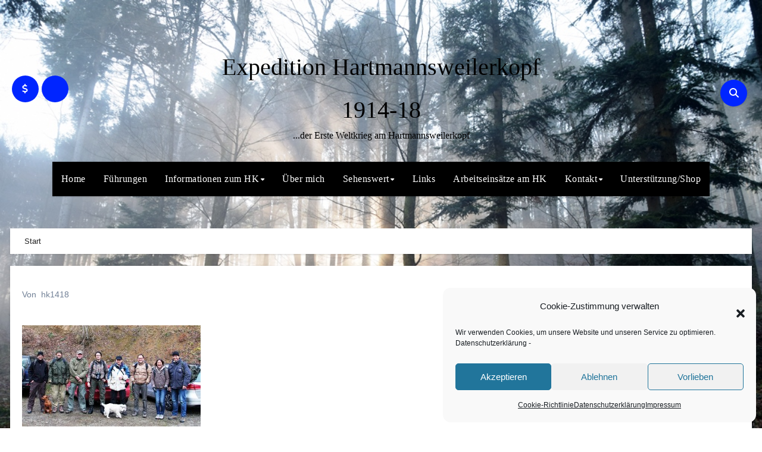

--- FILE ---
content_type: text/html; charset=UTF-8
request_url: https://www.hk1418.de/mitglieder-03/
body_size: 8132
content:
 <!DOCTYPE html><html lang="de"><head><meta charset="UTF-8"><meta name="viewport" content="width=device-width, initial-scale=1"><link rel="profile" href="http://gmpg.org/xfn/11"><link media="all" href="https://www.hk1418.de/wp-content/cache/autoptimize/css/autoptimize_4777c5a7029bcc8c4b7a0108da3e9045.css" rel="stylesheet"><title>Expedition Hartmannsweilerkopf 1914-18</title><meta name='robots' content='max-image-preview:large' /> <script type="text/javascript">window.koko_analytics = {"url":"https:\/\/www.hk1418.de\/koko-analytics-collect.php","site_url":"https:\/\/www.hk1418.de","post_id":2497,"path":"\/mitglieder-03\/","method":"none","use_cookie":false};</script> <link rel='dns-prefetch' href='//www.hk1418.de' /><link rel='dns-prefetch' href='//stats.wp.com' /><link rel="alternate" type="application/rss+xml" title="Expedition Hartmannsweilerkopf 1914-18 &raquo; Feed" href="https://www.hk1418.de/feed/" /><link rel="alternate" type="application/rss+xml" title="Expedition Hartmannsweilerkopf 1914-18 &raquo; Kommentar-Feed" href="https://www.hk1418.de/comments/feed/" /><link rel="alternate" title="oEmbed (JSON)" type="application/json+oembed" href="https://www.hk1418.de/wp-json/oembed/1.0/embed?url=https%3A%2F%2Fwww.hk1418.de%2Fmitglieder-03%2F" /><link rel="alternate" title="oEmbed (XML)" type="text/xml+oembed" href="https://www.hk1418.de/wp-json/oembed/1.0/embed?url=https%3A%2F%2Fwww.hk1418.de%2Fmitglieder-03%2F&#038;format=xml" /> <script type="text/javascript" src="https://www.hk1418.de/wp-includes/js/jquery/jquery.min.js?ver=3.7.1" id="jquery-core-js"></script> <link rel="https://api.w.org/" href="https://www.hk1418.de/wp-json/" /><link rel="alternate" title="JSON" type="application/json" href="https://www.hk1418.de/wp-json/wp/v2/media/2497" /><link rel="EditURI" type="application/rsd+xml" title="RSD" href="https://www.hk1418.de/xmlrpc.php?rsd" /><meta name="generator" content="WordPress 6.9" /><link rel="canonical" href="https://www.hk1418.de/mitglieder-03/" /><link rel='shortlink' href='https://www.hk1418.de/?p=2497' /> <style type="text/css" id="custom-background-css">body.custom-background { background-color: #ffffff; background-image: url("https://www.hk1418.de/wp-content/uploads/2019/01/Stützpunkt-und-Kaltenbach...52.jpg"); background-position: left top; background-size: cover; background-repeat: no-repeat; background-attachment: fixed; }</style><link rel="icon" href="https://www.hk1418.de/wp-content/uploads/2018/12/cropped-logo_512-32x32.png" sizes="32x32" /><link rel="icon" href="https://www.hk1418.de/wp-content/uploads/2018/12/cropped-logo_512-192x192.png" sizes="192x192" /><link rel="apple-touch-icon" href="https://www.hk1418.de/wp-content/uploads/2018/12/cropped-logo_512-180x180.png" /><meta name="msapplication-TileImage" content="https://www.hk1418.de/wp-content/uploads/2018/12/cropped-logo_512-270x270.png" /></head><body data-cmplz=1 class="attachment wp-singular attachment-template-default single single-attachment postid-2497 attachmentid-2497 attachment-jpeg custom-background wp-embed-responsive wp-theme-blogus  ta-hide-date-author-in-list defaultcolor categories-hidden tags-hidden author-hidden comment-hidden" ><div id="page" class="site"> <a class="skip-link screen-reader-text" href="#content"> Zum Inhalt springen</a><div class="wrapper" id="custom-background-css"><header class="bs-default"><div class="clearfix"></div><div class="bs-header-main d-none d-lg-block" style="background-image: url('');"><div class="inner"><div class="container"><div class="row align-items-center"><div class="col-md-3 left-nav"><ul class="bs-social info-left"><li> <a target="_blank" href="https://www.paypal.com/paypalme/hk1418"> <i class="fas fa-dollar-sign"></i> </a></li><li> <a  href=""> <i class=""></i> </a></li></ul></div><div class="navbar-header col-md-6"><div class="site-logo"></div><div class="site-branding-text  "><p class="site-title"> <a href="https://www.hk1418.de/" rel="home">Expedition Hartmannsweilerkopf 1914-18</a></p><p class="site-description">...der Erste Weltkrieg am Hartmannsweilerkopf</p></div></div><div class="col-md-3"><div class="info-right right-nav d-flex align-items-center justify-content-center justify-content-md-end"> <a class="msearch ml-auto"  data-bs-target="#exampleModal"  href="#" data-bs-toggle="modal"> <i class="fa fa-search"></i> </a></div></div></div></div></div></div><div class="bs-menu-full"><nav class="navbar navbar-expand-lg navbar-wp"><div class="container"><div class="m-header align-items-center"> <button class="navbar-toggler x collapsed" type="button" data-bs-toggle="collapse"
 data-bs-target="#navbar-wp" aria-controls="navbar-wp" aria-expanded="false"
 aria-label="Navigation umschalten"> <span class="icon-bar"></span> <span class="icon-bar"></span> <span class="icon-bar"></span> </button><div class="navbar-header"><div class="site-logo"></div><div class="site-branding-text  "><div class="site-title"><a href="https://www.hk1418.de/" rel="home">Expedition Hartmannsweilerkopf 1914-18</a></div><p class="site-description">...der Erste Weltkrieg am Hartmannsweilerkopf</p></div></div><div class="right-nav"> <a class="msearch ml-auto" href="#" data-bs-target="#exampleModal" data-bs-toggle="modal"> <i class="fa fa-search"></i> </a></div></div><div class="collapse navbar-collapse" id="navbar-wp"><ul class="nav navbar-nav mx-auto "><li class="nav-item menu-item "><a class="nav-link " href="https://www.hk1418.de/" title="Home">Home</a></li><li class="nav-item menu-item page_item dropdown page-item-2975"><a class="nav-link" href="https://www.hk1418.de/fuehrungen/">Führungen</a></li><li class="nav-item menu-item page_item dropdown page-item-65"><a class="nav-link" href="https://www.hk1418.de/hartmannsweilerkopf/">Informationen zum HK</a><ul class='dropdown-menu default'><li class="nav-item menu-item page_item dropdown page-item-14934"><a class="dropdown-item" href="https://www.hk1418.de/hartmannsweilerkopf/alte-bilder-regimenter-am-hk/">Alte Bilder vom HK</a></li><li class="nav-item menu-item page_item dropdown page-item-565"><a class="dropdown-item" href="https://www.hk1418.de/hartmannsweilerkopf/anfahrt-zum-hk/">Anfahrt zum HK</a></li><li class="nav-item menu-item page_item dropdown page-item-15197"><a class="dropdown-item" href="https://www.hk1418.de/hartmannsweilerkopf/bilder-blog/">Bilder Blog</a></li><li class="nav-item menu-item page_item dropdown page-item-297"><a class="dropdown-item" href="https://www.hk1418.de/hartmannsweilerkopf/bucher-thema-hartmannsweilerkopf/">Bücher Thema Hartmannsweilerkopf</a></li><li class="nav-item menu-item page_item dropdown page-item-15873"><a class="dropdown-item" href="https://www.hk1418.de/hartmannsweilerkopf/das-ende-einer-legende/">Das Ende einer Legende?!</a></li><li class="nav-item menu-item page_item dropdown page-item-738"><a class="dropdown-item" href="https://www.hk1418.de/hartmannsweilerkopf/renovierung-krypta-2010-bis-2013/">Renovierung Krypta 2010 bis 2013</a></li><li class="nav-item menu-item page_item dropdown page-item-15292"><a class="dropdown-item" href="https://www.hk1418.de/hartmannsweilerkopf/wissenswertes/">Wissenswertes</a></li><li class="nav-item menu-item page_item dropdown page-item-2201"><a class="dropdown-item" href="https://www.hk1418.de/hartmannsweilerkopf/bildersuche-international/">Bildersuche International</a></li></ul></li><li class="nav-item menu-item page_item dropdown page-item-15311"><a class="nav-link" href="https://www.hk1418.de/ueber-mich/">Über mich</a></li><li class="nav-item menu-item page_item dropdown page-item-178"><a class="nav-link" href="https://www.hk1418.de/sehenswert/">Sehenswert</a><ul class='dropdown-menu default'><li class="nav-item menu-item page_item dropdown page-item-3061"><a class="dropdown-item" href="https://www.hk1418.de/sehenswert/argonnen-verdun/">Argonnen und Verdun</a></li><li class="nav-item menu-item page_item dropdown page-item-15322"><a class="dropdown-item" href="https://www.hk1418.de/sehenswert/buchenkopf/">Buchenkopf</a></li><li class="nav-item menu-item page_item dropdown page-item-2371"><a class="dropdown-item" href="https://www.hk1418.de/sehenswert/col-de-la-chapelotte/">Col de la Chapelotte</a></li><li class="nav-item menu-item page_item dropdown page-item-15594"><a class="dropdown-item" href="https://www.hk1418.de/sehenswert/dolomiten-suedtirol/">Dolomiten/Südtirol</a></li><li class="nav-item menu-item page_item dropdown page-item-12788"><a class="dropdown-item" href="https://www.hk1418.de/sehenswert/am-donon/">Donon</a></li><li class="nav-item menu-item page_item dropdown page-item-15986"><a class="dropdown-item" href="https://www.hk1418.de/sehenswert/festungsguertel-verdun/">Festungsgürtel Verdun</a></li><li class="nav-item menu-item page_item dropdown page-item-3284"><a class="dropdown-item" href="https://www.hk1418.de/sehenswert/four-a-chauxfeste-kalkofen/">Four-a-Chaux/Feste Kalkofen</a></li><li class="nav-item menu-item page_item dropdown page-item-15226"><a class="dropdown-item" href="https://www.hk1418.de/sehenswert/hartfelsen/">Hartfelsen</a></li><li class="nav-item menu-item page_item dropdown page-item-10531"><a class="dropdown-item" href="https://www.hk1418.de/sehenswert/hilsenfirst/">Hilsenfirst</a></li><li class="nav-item menu-item page_item dropdown page-item-1175"><a class="dropdown-item" href="https://www.hk1418.de/sehenswert/lingekopf-museum/">Lingekopf</a></li><li class="nav-item menu-item page_item dropdown page-item-378"><a class="dropdown-item" href="https://www.hk1418.de/sehenswert/reichsackerkopf/">Reichsackerkopf</a></li><li class="nav-item menu-item page_item dropdown page-item-15528"><a class="dropdown-item" href="https://www.hk1418.de/sehenswert/saint-mihiel/">Saint Mihiel</a></li><li class="nav-item menu-item page_item dropdown page-item-11594"><a class="dropdown-item" href="https://www.hk1418.de/sehenswert/soldatenfriedhoefe/">Soldatenfriedhöfe</a></li><li class="nav-item menu-item page_item dropdown page-item-2168"><a class="dropdown-item" href="https://www.hk1418.de/sehenswert/sudelkopf/">Sudelkopf</a></li><li class="nav-item menu-item page_item dropdown page-item-3314"><a class="dropdown-item" href="https://www.hk1418.de/sehenswert/violenkopf/">Violenkopf</a></li><li class="nav-item menu-item page_item dropdown page-item-14940"><a class="dropdown-item" href="https://www.hk1418.de/sehenswert/wolffsberg-stellung/">Wolffsberg Stellung</a></li></ul></li><li class="nav-item menu-item page_item dropdown page-item-23"><a class="nav-link" href="https://www.hk1418.de/links/">Links</a></li><li class="nav-item menu-item page_item dropdown page-item-1867"><a class="nav-link" href="https://www.hk1418.de/archiv/">Arbeitseinsätze am HK</a></li><li class="nav-item menu-item page_item dropdown page-item-580"><a class="nav-link" href="https://www.hk1418.de/kontakt-2/">Kontakt</a><ul class='dropdown-menu default'><li class="nav-item menu-item page_item dropdown page-item-16102"><a class="dropdown-item" href="https://www.hk1418.de/kontakt-2/cookie-richtlinie-eu/">Cookie-Richtlinie (EU)</a></li><li class="nav-item menu-item page_item dropdown page-item-15050"><a class="dropdown-item" href="https://www.hk1418.de/kontakt-2/datenschutzerklaerung/">Datenschutzerklärung</a></li><li class="nav-item menu-item page_item dropdown page-item-135"><a class="dropdown-item" href="https://www.hk1418.de/kontakt-2/impressum/">Impressum</a></li></ul></li><li class="nav-item menu-item page_item dropdown page-item-2516"><a class="nav-link" href="https://www.hk1418.de/unser-shop/">Unterstützung/Shop</a></li></ul></div></div></nav></div></header><div class="mainfeatured mb-4"><div class="container"><div class="row"></div></div></div><main id="content" class="single-class"><div class="container"><div class="row"><div class="bs-breadcrumb-section"><div class="overlay"><div class="container"><div class="row"><nav aria-label="breadcrumb"><ol class="breadcrumb"><div role="navigation" aria-label="Breadcrumbs" class="breadcrumb-trail breadcrumbs" itemprop="breadcrumb"><ul class="breadcrumb trail-items" itemscope itemtype="http://schema.org/BreadcrumbList"><meta name="numberOfItems" content="1" /><meta name="itemListOrder" content="Ascending" /><li itemprop="itemListElement breadcrumb-item" itemscope itemtype="http://schema.org/ListItem" class="trail-item breadcrumb-item  trail-end"><a href="https://www.hk1418.de/" rel="home" itemprop="item"><span itemprop="name">Start</span></a><meta itemprop="position" content="1" /></li></ul></div></ol></nav></div></div></div></div><div class="col-lg-12"><div class="bs-blog-post single"><div class="bs-header"><h1 class="title"> <a href="https://www.hk1418.de/mitglieder-03/" title="Permalink zu: "> </a></h1><div class="bs-info-author-block"><div class="bs-blog-meta mb-0"> <span class="bs-author"> <a class="auth" href="https://www.hk1418.de/author/hk1418/"> </a> Von <a class="ms-1" href="https://www.hk1418.de/author/hk1418/"> hk1418 </a> </span></div></div></div><article class="small single"><p class="attachment"><a href='https://www.hk1418.de/wp-content/uploads/2014/12/Mitglieder...03.jpg'><img fetchpriority="high" decoding="async" width="300" height="170" src="https://www.hk1418.de/wp-content/uploads/2014/12/Mitglieder...03-300x170.jpg" class="attachment-medium size-medium" alt="" srcset="https://www.hk1418.de/wp-content/uploads/2014/12/Mitglieder...03-300x170.jpg 300w, https://www.hk1418.de/wp-content/uploads/2014/12/Mitglieder...03-600x341.jpg 600w, https://www.hk1418.de/wp-content/uploads/2014/12/Mitglieder...03-250x142.jpg 250w, https://www.hk1418.de/wp-content/uploads/2014/12/Mitglieder...03-150x85.jpg 150w, https://www.hk1418.de/wp-content/uploads/2014/12/Mitglieder...03.jpg 1024w" sizes="(max-width: 300px) 100vw, 300px" /></a></p><div class="clearfix mb-3"></div><nav class="navigation post-navigation" aria-label="Beiträge"><h2 class="screen-reader-text">Beitragsnavigation</h2><div class="nav-links"><div class="nav-previous"><a href="https://www.hk1418.de/mitglieder-03/" rel="prev"><div class="fas fa-angle-double-left"></div><span> Vorheriger Beitrag</span></a></div></div></nav></article></div><div class="py-4 px-3 mb-4 bs-card-box bs-single-related"><div class="bs-widget-title  mb-3 relat-cls"><h4 class="title">Ähnlicher Beitrag</h4></div><div class="related-post"><div class="row"></div></div></div></div></div></div></main><div class="missed"><div class="container"><div class="row"><div class="col-12"><div class="wd-back"><div class="bs-widget-title"><h2 class="title">Versäumt</h2></div><div class="missed-area"><div class="bs-blog-post three md back-img bshre mb-0" "> <a class="link-div" href="https://www.hk1418.de/fuehrungen-2026/"></a><div class="inner"><div class="bs-blog-category"> <a class="blogus-categories category-color-1" href="https://www.hk1418.de/category/allgemein/" alt="Alle Beiträge in Allgemein anzeigen"> Allgemein </a></div><h4 class="title sm mb-0"> <a href="https://www.hk1418.de/fuehrungen-2026/" title="Permalink to: Führungen 2026"> Führungen 2026</a></h4></div></div><div class="bs-blog-post three md back-img bshre mb-0" "> <a class="link-div" href="https://www.hk1418.de/weihnachts-und-neujahrsgruesse/"></a><div class="inner"><div class="bs-blog-category"> <a class="blogus-categories category-color-1" href="https://www.hk1418.de/category/allgemein/" alt="Alle Beiträge in Allgemein anzeigen"> Allgemein </a></div><h4 class="title sm mb-0"> <a href="https://www.hk1418.de/weihnachts-und-neujahrsgruesse/" title="Permalink to: Weihnachts- und Neujahrsgrüße"> Weihnachts- und Neujahrsgrüße</a></h4></div></div><div class="bs-blog-post three md back-img bshre mb-0" "> <a class="link-div" href="https://www.hk1418.de/ja-ist-denn-schon-weihnachten/"></a><div class="inner"><div class="bs-blog-category"> <a class="blogus-categories category-color-1" href="https://www.hk1418.de/category/allgemein/" alt="Alle Beiträge in Allgemein anzeigen"> Allgemein </a></div><h4 class="title sm mb-0"> <a href="https://www.hk1418.de/ja-ist-denn-schon-weihnachten/" title="Permalink to: Ja, ist denn schon Weihnachten?"> Ja, ist denn schon Weihnachten?</a></h4></div></div><div class="bs-blog-post three md back-img bshre mb-0" "> <a class="link-div" href="https://www.hk1418.de/jaegerdenkmal-2025/"></a><div class="inner"><div class="bs-blog-category"> <a class="blogus-categories category-color-1" href="https://www.hk1418.de/category/allgemein/" alt="Alle Beiträge in Allgemein anzeigen"> Allgemein </a></div><h4 class="title sm mb-0"> <a href="https://www.hk1418.de/jaegerdenkmal-2025/" title="Permalink to: Jägerdenkmal 2025"> Jägerdenkmal 2025</a></h4></div></div></div></div></div></div></div></div><footer class="footer back-img" style="background-image:url('https://www.hk1418.de/wp-content/uploads/2018/12/cropped-cropped-cropped-Header-hk1418-2-1.jpg');" ><div class="overlay" style='background-color:#603a31'><div class="bs-footer-bottom-area"><div class="container"><div class="divide-line"></div><div class="row align-items-center"><div class="col-md-6"><div class="footer-logo"><div class="site-logo"></div><div class="site-branding-text"><p class="site-title-footer"> <a href="https://www.hk1418.de/" rel="home">Expedition Hartmannsweilerkopf 1914-18</a></p><p class="site-description-footer">&#8230;der Erste Weltkrieg am Hartmannsweilerkopf</p></div></div></div><div class="col-md-6 footer-social"><ul class="bs-social justify-content-center justify-content-md-end"><li> <a target="_blank" href="https://www.facebook.com/hk1418.de/"> <i class="fab fa-facebook"></i> </a></li><li> <a target="_blank" href="https://www.instagram.com/expeditionhartmannsweilerkopf/"> <i class="fab fa-instagram"></i> </a></li><li> <a target="_blank" href="https://www.paypal.com/paypalme/hk1418"> <i class="fas fa-dollar-sign"></i> </a></li></ul></div></div></div></div><div class="bs-footer-copyright"></div></div></footer></div> <a href="#" class="bs_upscr bounceInup animated"><i class="fas fa-angle-up"></i></a><div class="modal fade bs_model" id="exampleModal" data-bs-keyboard="true" tabindex="-1" aria-labelledby="staticBackdropLabel" aria-hidden="true"><div class="modal-dialog  modal-lg modal-dialog-centered"><div class="modal-content"><div class="modal-header"> <button type="button" class="btn-close" data-bs-dismiss="modal" aria-label="Close"><i class="fa fa-times"></i></button></div><div class="modal-body"><form role="search" method="get" class="search-form" action="https://www.hk1418.de/"> <label> <span class="screen-reader-text">Suche nach:</span> <input type="search" class="search-field" placeholder="Suchen …" value="" name="s" /> </label> <input type="submit" class="search-submit" value="Suchen" /></form></div></div></div></div>  <script type="speculationrules">{"prefetch":[{"source":"document","where":{"and":[{"href_matches":"/*"},{"not":{"href_matches":["/wp-*.php","/wp-admin/*","/wp-content/uploads/*","/wp-content/*","/wp-content/plugins/*","/wp-content/themes/blogus/*","/*\\?(.+)"]}},{"not":{"selector_matches":"a[rel~=\"nofollow\"]"}},{"not":{"selector_matches":".no-prefetch, .no-prefetch a"}}]},"eagerness":"conservative"}]}</script>  <script type="text/javascript">!function(){var e=window,r=e.koko_analytics;r.trackPageview=function(e,t){"prerender"==document.visibilityState||/bot|crawl|spider|seo|lighthouse|facebookexternalhit|preview/i.test(navigator.userAgent)||navigator.sendBeacon(r.url,new URLSearchParams({pa:e,po:t,r:0==document.referrer.indexOf(r.site_url)?"":document.referrer,m:r.use_cookie?"c":r.method[0]}))},e.addEventListener("load",function(){r.trackPageview(r.path,r.post_id)})}();</script> <div id="cmplz-cookiebanner-container"><div class="cmplz-cookiebanner cmplz-hidden banner-1 bottom-right-minimal optin cmplz-bottom-right cmplz-categories-type-view-preferences" aria-modal="true" data-nosnippet="true" role="dialog" aria-live="polite" aria-labelledby="cmplz-header-1-optin" aria-describedby="cmplz-message-1-optin"><div class="cmplz-header"><div class="cmplz-logo"></div><div class="cmplz-title" id="cmplz-header-1-optin">Cookie-Zustimmung verwalten</div><div class="cmplz-close" tabindex="0" role="button" aria-label="Dialog schließen"> <svg aria-hidden="true" focusable="false" data-prefix="fas" data-icon="times" class="svg-inline--fa fa-times fa-w-11" role="img" xmlns="http://www.w3.org/2000/svg" viewBox="0 0 352 512"><path fill="currentColor" d="M242.72 256l100.07-100.07c12.28-12.28 12.28-32.19 0-44.48l-22.24-22.24c-12.28-12.28-32.19-12.28-44.48 0L176 189.28 75.93 89.21c-12.28-12.28-32.19-12.28-44.48 0L9.21 111.45c-12.28 12.28-12.28 32.19 0 44.48L109.28 256 9.21 356.07c-12.28 12.28-12.28 32.19 0 44.48l22.24 22.24c12.28 12.28 32.2 12.28 44.48 0L176 322.72l100.07 100.07c12.28 12.28 32.2 12.28 44.48 0l22.24-22.24c12.28-12.28 12.28-32.19 0-44.48L242.72 256z"></path></svg></div></div><div class="cmplz-divider cmplz-divider-header"></div><div class="cmplz-body"><div class="cmplz-message" id="cmplz-message-1-optin">Wir verwenden Cookies, um unsere Website und unseren Service zu optimieren. <a href="https://www.hk1418.de/kontakt-2/datenschutzerklaerung/">Datenschutzerklärung</a> -</div><div class="cmplz-categories"> <details class="cmplz-category cmplz-functional" > <summary> <span class="cmplz-category-header"> <span class="cmplz-category-title">Funktional</span> <span class='cmplz-always-active'> <span class="cmplz-banner-checkbox"> <input type="checkbox"
 id="cmplz-functional-optin"
 data-category="cmplz_functional"
 class="cmplz-consent-checkbox cmplz-functional"
 size="40"
 value="1"/> <label class="cmplz-label" for="cmplz-functional-optin"><span class="screen-reader-text">Funktional</span></label> </span> Immer aktiv </span> <span class="cmplz-icon cmplz-open"> <svg xmlns="http://www.w3.org/2000/svg" viewBox="0 0 448 512"  height="18" ><path d="M224 416c-8.188 0-16.38-3.125-22.62-9.375l-192-192c-12.5-12.5-12.5-32.75 0-45.25s32.75-12.5 45.25 0L224 338.8l169.4-169.4c12.5-12.5 32.75-12.5 45.25 0s12.5 32.75 0 45.25l-192 192C240.4 412.9 232.2 416 224 416z"/></svg> </span> </span> </summary><div class="cmplz-description"> <span class="cmplz-description-functional">The technical storage or access is strictly necessary for the legitimate purpose of enabling the use of a specific service explicitly requested by the subscriber or user, or for the sole purpose of carrying out the transmission of a communication over an electronic communications network.</span></div> </details> <details class="cmplz-category cmplz-preferences" > <summary> <span class="cmplz-category-header"> <span class="cmplz-category-title">Vorlieben</span> <span class="cmplz-banner-checkbox"> <input type="checkbox"
 id="cmplz-preferences-optin"
 data-category="cmplz_preferences"
 class="cmplz-consent-checkbox cmplz-preferences"
 size="40"
 value="1"/> <label class="cmplz-label" for="cmplz-preferences-optin"><span class="screen-reader-text">Vorlieben</span></label> </span> <span class="cmplz-icon cmplz-open"> <svg xmlns="http://www.w3.org/2000/svg" viewBox="0 0 448 512"  height="18" ><path d="M224 416c-8.188 0-16.38-3.125-22.62-9.375l-192-192c-12.5-12.5-12.5-32.75 0-45.25s32.75-12.5 45.25 0L224 338.8l169.4-169.4c12.5-12.5 32.75-12.5 45.25 0s12.5 32.75 0 45.25l-192 192C240.4 412.9 232.2 416 224 416z"/></svg> </span> </span> </summary><div class="cmplz-description"> <span class="cmplz-description-preferences">The technical storage or access is necessary for the legitimate purpose of storing preferences that are not requested by the subscriber or user.</span></div> </details> <details class="cmplz-category cmplz-statistics" > <summary> <span class="cmplz-category-header"> <span class="cmplz-category-title">Statistiken</span> <span class="cmplz-banner-checkbox"> <input type="checkbox"
 id="cmplz-statistics-optin"
 data-category="cmplz_statistics"
 class="cmplz-consent-checkbox cmplz-statistics"
 size="40"
 value="1"/> <label class="cmplz-label" for="cmplz-statistics-optin"><span class="screen-reader-text">Statistiken</span></label> </span> <span class="cmplz-icon cmplz-open"> <svg xmlns="http://www.w3.org/2000/svg" viewBox="0 0 448 512"  height="18" ><path d="M224 416c-8.188 0-16.38-3.125-22.62-9.375l-192-192c-12.5-12.5-12.5-32.75 0-45.25s32.75-12.5 45.25 0L224 338.8l169.4-169.4c12.5-12.5 32.75-12.5 45.25 0s12.5 32.75 0 45.25l-192 192C240.4 412.9 232.2 416 224 416z"/></svg> </span> </span> </summary><div class="cmplz-description"> <span class="cmplz-description-statistics">The technical storage or access that is used exclusively for statistical purposes.</span> <span class="cmplz-description-statistics-anonymous">The technical storage or access that is used exclusively for anonymous statistical purposes. Without a subpoena, voluntary compliance on the part of your Internet Service Provider, or additional records from a third party, information stored or retrieved for this purpose alone cannot usually be used to identify you.</span></div> </details> <details class="cmplz-category cmplz-marketing" > <summary> <span class="cmplz-category-header"> <span class="cmplz-category-title">Marketing</span> <span class="cmplz-banner-checkbox"> <input type="checkbox"
 id="cmplz-marketing-optin"
 data-category="cmplz_marketing"
 class="cmplz-consent-checkbox cmplz-marketing"
 size="40"
 value="1"/> <label class="cmplz-label" for="cmplz-marketing-optin"><span class="screen-reader-text">Marketing</span></label> </span> <span class="cmplz-icon cmplz-open"> <svg xmlns="http://www.w3.org/2000/svg" viewBox="0 0 448 512"  height="18" ><path d="M224 416c-8.188 0-16.38-3.125-22.62-9.375l-192-192c-12.5-12.5-12.5-32.75 0-45.25s32.75-12.5 45.25 0L224 338.8l169.4-169.4c12.5-12.5 32.75-12.5 45.25 0s12.5 32.75 0 45.25l-192 192C240.4 412.9 232.2 416 224 416z"/></svg> </span> </span> </summary><div class="cmplz-description"> <span class="cmplz-description-marketing">The technical storage or access is required to create user profiles to send advertising, or to track the user on a website or across several websites for similar marketing purposes.</span></div> </details></div></div><div class="cmplz-links cmplz-information"><ul><li><a class="cmplz-link cmplz-manage-options cookie-statement" href="#" data-relative_url="#cmplz-manage-consent-container">Optionen verwalten</a></li><li><a class="cmplz-link cmplz-manage-third-parties cookie-statement" href="#" data-relative_url="#cmplz-cookies-overview">Dienste verwalten</a></li><li><a class="cmplz-link cmplz-manage-vendors tcf cookie-statement" href="#" data-relative_url="#cmplz-tcf-wrapper">Verwalten von {vendor_count}-Lieferanten</a></li><li><a class="cmplz-link cmplz-external cmplz-read-more-purposes tcf" target="_blank" rel="noopener noreferrer nofollow" href="https://cookiedatabase.org/tcf/purposes/" aria-label="Weitere Informationen zu den Zwecken von TCF findest du in der Cookie-Datenbank.">Lese mehr über diese Zwecke</a></li></ul></div><div class="cmplz-divider cmplz-footer"></div><div class="cmplz-buttons"> <button class="cmplz-btn cmplz-accept">Akzeptieren</button> <button class="cmplz-btn cmplz-deny">Ablehnen</button> <button class="cmplz-btn cmplz-view-preferences">Vorlieben</button> <button class="cmplz-btn cmplz-save-preferences">Einstellungen speichern</button> <a class="cmplz-btn cmplz-manage-options tcf cookie-statement" href="#" data-relative_url="#cmplz-manage-consent-container">Vorlieben</a></div><div class="cmplz-documents cmplz-links"><ul><li><a class="cmplz-link cookie-statement" href="#" data-relative_url="">{title}</a></li><li><a class="cmplz-link privacy-statement" href="#" data-relative_url="">{title}</a></li><li><a class="cmplz-link impressum" href="#" data-relative_url="">{title}</a></li></ul></div></div></div><div id="cmplz-manage-consent" data-nosnippet="true"><button class="cmplz-btn cmplz-hidden cmplz-manage-consent manage-consent-1">Zustimmung verwalten</button></div> <script>/(trident|msie)/i.test(navigator.userAgent)&&document.getElementById&&window.addEventListener&&window.addEventListener("hashchange",function(){var t,e=location.hash.substring(1);/^[A-z0-9_-]+$/.test(e)&&(t=document.getElementById(e))&&(/^(?:a|select|input|button|textarea)$/i.test(t.tagName)||(t.tabIndex=-1),t.focus())},!1);</script> <script type="text/javascript" id="wp-i18n-js-after">wp.i18n.setLocaleData( { 'text direction\u0004ltr': [ 'ltr' ] } );
//# sourceURL=wp-i18n-js-after</script> <script type="text/javascript" id="contact-form-7-js-translations">( function( domain, translations ) {
	var localeData = translations.locale_data[ domain ] || translations.locale_data.messages;
	localeData[""].domain = domain;
	wp.i18n.setLocaleData( localeData, domain );
} )( "contact-form-7", {"translation-revision-date":"2025-10-26 03:28:49+0000","generator":"GlotPress\/4.0.3","domain":"messages","locale_data":{"messages":{"":{"domain":"messages","plural-forms":"nplurals=2; plural=n != 1;","lang":"de"},"This contact form is placed in the wrong place.":["Dieses Kontaktformular wurde an der falschen Stelle platziert."],"Error:":["Fehler:"]}},"comment":{"reference":"includes\/js\/index.js"}} );
//# sourceURL=contact-form-7-js-translations</script> <script type="text/javascript" id="contact-form-7-js-before">var wpcf7 = {
    "api": {
        "root": "https:\/\/www.hk1418.de\/wp-json\/",
        "namespace": "contact-form-7\/v1"
    },
    "cached": 1
};
//# sourceURL=contact-form-7-js-before</script> <script type="text/javascript" id="flagscript-js-extra">var FlaGallery = {"ajaxurl":"https://www.hk1418.de/wp-admin/admin-ajax.php","nonce":"fd999de9b1","license":"","pack":""};
//# sourceURL=flagscript-js-extra</script> <script type="text/javascript" id="jetpack-stats-js-before">_stq = window._stq || [];
_stq.push([ "view", {"v":"ext","blog":"150421721","post":"2497","tz":"1","srv":"www.hk1418.de","j":"1:15.4"} ]);
_stq.push([ "clickTrackerInit", "150421721", "2497" ]);
//# sourceURL=jetpack-stats-js-before</script> <script data-service="jetpack-statistics" data-category="statistics" type="text/plain" data-cmplz-src="https://stats.wp.com/e-202603.js" id="jetpack-stats-js" defer="defer" data-wp-strategy="defer"></script> <script type="text/javascript" id="cmplz-cookiebanner-js-extra">var complianz = {"prefix":"cmplz_","user_banner_id":"1","set_cookies":[],"block_ajax_content":"","banner_version":"45","version":"7.4.4.2","store_consent":"","do_not_track_enabled":"","consenttype":"optin","region":"eu","geoip":"","dismiss_timeout":"","disable_cookiebanner":"","soft_cookiewall":"","dismiss_on_scroll":"","cookie_expiry":"365","url":"https://www.hk1418.de/wp-json/complianz/v1/","locale":"lang=de&locale=de_DE","set_cookies_on_root":"","cookie_domain":"","current_policy_id":"30","cookie_path":"/","categories":{"statistics":"Statistiken","marketing":"Marketing"},"tcf_active":"","placeholdertext":"Klicke hier, um {category}-Cookies zu akzeptieren und diesen Inhalt zu aktivieren","css_file":"https://www.hk1418.de/wp-content/uploads/complianz/css/banner-{banner_id}-{type}.css?v=45","page_links":{"eu":{"cookie-statement":{"title":"Cookie-Richtlinie ","url":"https://www.hk1418.de/kontakt-2/cookie-richtlinie-eu/"},"privacy-statement":{"title":"Datenschutzerkl\u00e4rung","url":"https://www.hk1418.de/kontakt-2/datenschutzerklaerung/"},"impressum":{"title":"Impressum","url":"https://www.hk1418.de/kontakt-2/impressum/"}},"us":{"impressum":{"title":"Impressum","url":"https://www.hk1418.de/kontakt-2/impressum/"}},"uk":{"impressum":{"title":"Impressum","url":"https://www.hk1418.de/kontakt-2/impressum/"}},"ca":{"impressum":{"title":"Impressum","url":"https://www.hk1418.de/kontakt-2/impressum/"}},"au":{"impressum":{"title":"Impressum","url":"https://www.hk1418.de/kontakt-2/impressum/"}},"za":{"impressum":{"title":"Impressum","url":"https://www.hk1418.de/kontakt-2/impressum/"}},"br":{"impressum":{"title":"Impressum","url":"https://www.hk1418.de/kontakt-2/impressum/"}}},"tm_categories":"","forceEnableStats":"","preview":"","clean_cookies":"","aria_label":"Klicke hier, um {category}-Cookies zu akzeptieren und diesen Inhalt zu aktivieren"};
//# sourceURL=cmplz-cookiebanner-js-extra</script> <script defer src="https://www.hk1418.de/wp-content/cache/autoptimize/js/autoptimize_9b14a3c70bb15a36e55bde54719e8342.js"></script></body></html><!-- Cache Enabler by KeyCDN @ Thu, 15 Jan 2026 02:20:51 GMT (https-index.html.gz) -->